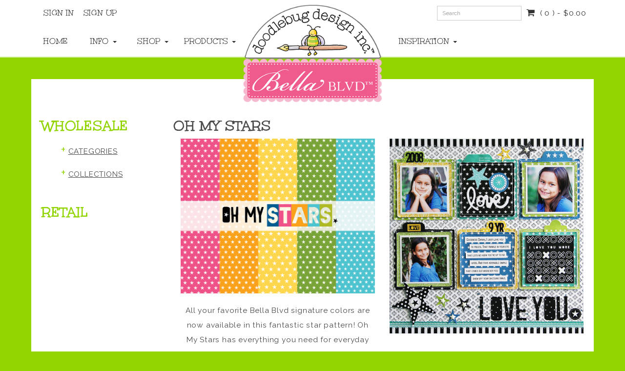

--- FILE ---
content_type: text/html; charset=utf-8
request_url: https://bellablvd.net/doodlebug/index.php?main_page=index&cPath=1_2_160
body_size: 7294
content:
<!DOCTYPE html>
<html dir="ltr" lang="en">
<head>
<title></title>
<meta name="viewport" content="width=1200, initial-scale=0.5, maximum-scale=10.0, user-scalable=yes">
<meta http-equiv="Content-Type" content="text/html; charset=utf-8" />
<meta name="keywords" content="" />
<meta name="description" content="" />
<link rel="icon" href="includes/templates/zenn/favicon.ico" type="image/x-icon" />
<base href="https://bellablvd.net/doodlebug/" />
<link rel="canonical" href="https://bellablvd.net/doodlebug/index.php?main_page=index&amp;cPath=1_2_160" />
<!-- HTML5 Shim and Respond.js IE8 support of HTML5 elements and media queries -->
<!--[if lt IE 9]>
<script src="//cdnjs.cloudflare.com/ajax/libs/html5shiv/3.7/html5shiv.min.js"></script>
<![endif]-->
<script async defer src="//assets.pinterest.com/js/pinit.js"></script>
<script type="text/javascript" src="//ajax.googleapis.com/ajax/libs/webfont/1/webfont.js"></script>
<script>
  WebFont.load({
    google: {
      families: ['Raleway:400,700', 'Unkempt:400,700']
    }
  });
</script>
<script>
  //>> bbvd category list functionality
  //>> jQuery is not yet loaded at this point, can't use $(document).ready()

  document.addEventListener("DOMContentLoaded", function(event) { 
    // Category expand/collapse functionality
    $('.category-list-item .category-toggle').click(function(){
      $(this).text( $(this).siblings('ul').first().toggle().is(":visible") ? "-" : "+" );
    }).click().parent().not(':has(ul)').addClass('no-toggle');
  });

</script>
<link rel="stylesheet" type="text/css" href="includes/templates/zenn/css/style-original-safety.css" />
<link rel="stylesheet" type="text/css" href="includes/templates/zenn/css/style.css" />
<link rel="stylesheet" type="text/css" href="includes/templates/zenn/css/styles_doodlebug_overides.css" />
<link rel="stylesheet" type="text/css" href="includes/templates/zenn/css/stylesheet_navigation.css" />
<script type="text/javascript" src="includes/templates/zenn/jscript/jscript_all.min.js"></script>
<script>
if (typeof zcJS == "undefined" || !zcJS) {
  window.zcJS = { name: 'zcJS', version: '0.1.0.0' };
}

zcJS.ajax = function (options) {
  options.url = options.url.replace("&amp;", unescape("&amp;"));
  var deferred = jQuery.Deferred(function (d) {
      var securityToken = '1f90f124bc9c589bcf78f6a533df1d92';
      var defaults = {
          cache: false,
          type: 'POST',
          traditional: true,
          dataType: 'json',
          timeout: 5000,
          data: jQuery.extend(true,{
            securityToken: securityToken
        }, options.data)
      },
      settings = jQuery.extend(true, {}, defaults, options);
      if (typeof(console.log) == 'function') {
          console.log( settings );
      }

      d.done(settings.success);
      d.fail(settings.error);
      d.done(settings.complete);
      var jqXHRSettings = jQuery.extend(true, {}, settings, {
          success: function (response, textStatus, jqXHR) {
            d.resolve(response, textStatus, jqXHR);
          },
          error: function (jqXHR, textStatus, errorThrown) {
              if (window.console) {
                if (typeof(console.log) == 'function') {
                  console.log(jqXHR);
                }
              }
              d.reject(jqXHR, textStatus, errorThrown);
          },
          complete: d.resolve
      });
      jQuery.ajax(jqXHRSettings);
   }).fail(function(jqXHR, textStatus, errorThrown) {
   var response = jqXHR.getResponseHeader('status');
   var responseHtml = jqXHR.responseText;
   var contentType = jqXHR.getResponseHeader("content-type");
   switch (response)
     {
       case '403 Forbidden':
         var jsonResponse = JSON.parse(jqXHR.responseText);
         var errorType = jsonResponse.errorType;
         switch (errorType)
         {
           case 'ADMIN_BLOCK_WARNING':
           break;
           case 'AUTH_ERROR':
           break;
           case 'SECURITY_TOKEN':
           break;

           default:
             alert('An Internal Error of type '+errorType+' was received while processing an ajax call. The action you requested could not be completed.');
         }
       break;
       default:
        if (jqXHR.status === 200) {
            if (contentType.toLowerCase().indexOf("text/html") >= 0) {
                document.open();
                document.write(responseHtml);
                document.close();
            }
         }
     }
   });

  var promise = deferred.promise();
  return promise;
};
zcJS.timer = function (options) {
  var defaults = {
    interval: 10000,
    startEvent: null,
    intervalEvent: null,
    stopEvent: null

},
  settings = jQuery.extend(true, {}, defaults, options);

  var enabled = new Boolean(false);
  var timerId = 0;
  var mySelf;
  this.Start = function()
  {
      this.enabled = new Boolean(true);

      mySelf = this;
      mySelf.settings = settings;
      if (mySelf.enabled)
      {
          mySelf.timerId = setInterval(
          function()
          {
              if (mySelf.settings.intervalEvent)
              {
                mySelf.settings.intervalEvent(mySelf);
              }
          }, mySelf.settings.interval);
          if (mySelf.settings.startEvent)
          {
            mySelf.settings.startEvent(mySelf);
          }
      }
  };
  this.Stop = function()
  {
    mySelf.enabled = new Boolean(false);
    clearInterval(mySelf.timerId);
    if (mySelf.settings.stopEvent)
    {
      mySelf.settings.stopEvent(mySelf);
    }
  };
};

</script>


<style>
  body {
          font-family: "Raleway";
          }
  #header {
          border-top-color: #92d400;
      }
    #footer {
          }
</style>
</head>



<body id="indexBody">

<div id="wrapper" class="container-fluid">
<div class="row">

<!-- ========== HEADER ========== -->

<div id="header" class="navbar navbar-default navbar-fixed-top" role="navigation">
	<div class="container">
    <div class="navbar-header">
        <div class="row">
        <!-- Mobile logo -->
        <div class="col-xs-4 hidden-md hidden-lg">  
          <div class="block">
            <a href="https://bellablvd.net/doodlebug/index.php?main_page=index"><img class="logo-mobile" src="images/Doodlebug-Bella-Blvd-logos.png" alt="Doodlebug Design LLC"></a>
          </div>
        </div>

        <button type="button" class="navbar-toggle col-xs-2" data-toggle="collapse" data-target="#menu">
          <span class="sr-only">Toggle navigation</span>
          <i class="fa fa-bars"></i>
        </button>
      </div>
    </div>
    <nav class="navbar-collapse collapse" id="menu">
      <div class="navbar-right col-xs-12 col-sm-12">
        <div class="row">
          <div class="col-sm-12 col-md-2">
                      </div>
          <div class="col-sm-12 col-md-10 navbar-right-container">
            <div class="mini-cart navbar-right visible-lg visible-md">
  <a class="summary" href="https://bellablvd.net/doodlebug/index.php?main_page=shopping_cart"><i class="fa fa-shopping-cart"></i><span class="count">( 0 ) - $0.00</span></a>
          <div class="submenu animated fadeIn"><div class="cart-none">Your cart is empty.</div></div>
      </div>                          <form name="quick_find_header" action="https://bellablvd.net/doodlebug/index.php?main_page=advanced_search_result" method="get" class="search-form navbar-form navbar-right">
  <input type="hidden" name="main_page" value="advanced_search_result" /><input type="hidden" name="search_in_description" value="1" />
  <div class="row">
    <div class="col-xs-12">
      <input class="keyword form-control input-sm" type="text" name="keyword" placeholder="Search">
    </div>
  </div>
  </form>
            <!--<ul class="top-nav nav navbar-nav navbar-right">-->
<!-- removed navbar-right class: -->
<ul class="top-nav nav navbar-nav">
    <li><a href="https://bellablvd.net/doodlebug/index.php?main_page=login">Sign In</a></li>
   <li><a href="https://bellablvd.net/doodlebug/index.php?main_page=account">Sign Up</a></li> 
  <!--<li><a href="index.php?main_page=page&id=44">Sign Up</a></li>-->
</ul>          </div>
        </div>
      </div>
		  <ul class="menu nav navbar-nav">
  <div class="row">

    <div class="col-md-4 col-xs-12">
      <div class="row">
        <li class="col-md-3 col-xs-12">
          <a href="https://bellablvd.net/doodlebug/index.php?main_page=index">Home</a>
        </li>
        <div class="col-md-3 col-xs-12 "><li class="dropdown">
	<a href="#" class="dropdown-toggle" data-toggle="dropdown" aria-expanded="false">Info <span class="caret"></span></a>
	<ul class="dropdown-menu">
			<li><a href="https://bellablvd.net/doodlebug/index.php?main_page=page&amp;id=42&amp;chapter=7">Wholesale Information</a></li>
			<li><a href="https://bellablvd.net/doodlebug/index.php?main_page=page&amp;id=40&amp;chapter=7">Contact Us</a></li>
		</ul>
</li>
</div><div class="col-md-3 col-xs-12 "><li class="dropdown">
	<a href="#" class="dropdown-toggle" data-toggle="dropdown" aria-expanded="false">Shop <span class="caret"></span></a>
	<ul class="dropdown-menu">
			<li><a href="https://bellablvd.net/doodlebug/index.php?main_page=wholesale_store">Wholesale</a></li>
			<li><a href="https://bellablvd.net/doodlebug/index.php?main_page=index&amp;cPath=97">Retail</a></li>
			<li><a href="https://www.bellablvd.net/shop/index.php?main_page=index&cPath=146" target="_blank">Digital</a></li>
		</ul>
</li>
</div><div class="col-md-3 col-xs-12 "><li class="dropdown">
	<a href="#" class="dropdown-toggle" data-toggle="dropdown" aria-expanded="false">Products <span class="caret"></span></a>
	<ul class="dropdown-menu">
			<li><a href="https://bellablvd.net/doodlebug/index.php?main_page=index&amp;cPath=1_2">Bella Blvd</a></li>
		</ul>
</li>
</div>      </div>
    </div>
    
    <!-- Desktop logo -->
    <div class="col-md-4 hidden-xs hidden-sm text-center logo-desktop">  
      <a href="https://bellablvd.net/doodlebug/index.php?main_page=index"><img class="logo" src="images/Doodlebug-Bella-Blvd-logos.png" alt="Doodlebug Design LLC"></a>
    </div>

    <div class="col-md-4 col-xs-12">
      <div class="row">
        <div class="col-md-5 col-xs-12 "><li class="dropdown">
	<a href="#" class="dropdown-toggle" data-toggle="dropdown" aria-expanded="false">Inspiration <span class="caret"></span></a>
	<ul class="dropdown-menu">
			<li><a href="https://bellablvd.net/doodlebug/index.php?main_page=page&amp;id=22&amp;chapter=4">Instagram</a></li>
			<li><a href="https://www.pinterest.com/bellablvdllc/">Pinterest</a></li>
		</ul>
</li>
</div>      </div>  
    </div>

            <li class="col-xs-12 hidden-lg hidden-md"><a href="https://bellablvd.net/doodlebug/index.php?main_page=shopping_cart">Shopping Cart</a></li>
  </div>
</ul>
    </nav>
  </div>
</div>
<div class="container">
  <div class="row center-content">
    <div class="col-xs-12 center-content-text">
      <!--bof also purchased products module-->

<!--eof also purchased products module-->

<div class="" id="indexProductList">
	<div class="row">
      <!--<div class="col-md-3 col-sm-3 col-xs-3">-->
		<div class="col-md-3 col-sm-4 col-xs-12">
			<div class="row"> <div class="col-md-12 col-xs-12 ">  <h2 class="category-list-name">Wholesale</h2>
  <ul class="category-list-item"><li class="">
        <span class="category-toggle">+</span> 
        <a class="category-top" href="https://bellablvd.net/doodlebug/index.php?main_page=index&amp;cPath=1_96" title="Categories">
          <span class="">Categories</span>
        </a>
        <ul class="category-list-item"><li class="">
        <span class="category-toggle">+</span> 
        <a class="category-top" href="https://bellablvd.net/doodlebug/index.php?main_page=index&amp;cPath=1_96_266" title="Acrylic Shapes">
          <span class="">Acrylic Shapes</span>
        </a>
        
      </li><li class="">
        <span class="category-toggle">+</span> 
        <a class="category-top" href="https://bellablvd.net/doodlebug/index.php?main_page=index&amp;cPath=1_96_213" title="Acrylic Words">
          <span class="">Acrylic Words</span>
        </a>
        
      </li><li class="">
        <span class="category-toggle">+</span> 
        <a class="category-top" href="https://bellablvd.net/doodlebug/index.php?main_page=index&amp;cPath=1_96_218" title="Album Kit">
          <span class="">Album Kit</span>
        </a>
        
      </li><li class="">
        <span class="category-toggle">+</span> 
        <a class="category-top" href="https://bellablvd.net/doodlebug/index.php?main_page=index&amp;cPath=1_96_267" title="Alphabet Stickers">
          <span class="">Alphabet Stickers</span>
        </a>
        
      </li><li class="">
        <span class="category-toggle">+</span> 
        <a class="category-top" href="https://bellablvd.net/doodlebug/index.php?main_page=index&amp;cPath=1_96_268" title="Bella Besties">
          <span class="">Bella Besties</span>
        </a>
        <ul class="category-list-item"><li class="">
        <span class="category-toggle">+</span> 
        <a class="category-top" href="https://bellablvd.net/doodlebug/index.php?main_page=index&amp;cPath=1_96_268_273" title="Acrylic Shapes">
          <span class="">Acrylic Shapes</span>
        </a>
        
      </li><li class="">
        <span class="category-toggle">+</span> 
        <a class="category-top" href="https://bellablvd.net/doodlebug/index.php?main_page=index&amp;cPath=1_96_268_272" title="Acrylic Words">
          <span class="">Acrylic Words</span>
        </a>
        
      </li><li class="">
        <span class="category-toggle">+</span> 
        <a class="category-top" href="https://bellablvd.net/doodlebug/index.php?main_page=index&amp;cPath=1_96_268_290" title="Bella Besties">
          <span class="">Bella Besties</span>
        </a>
        
      </li><li class="">
        <span class="category-toggle">+</span> 
        <a class="category-top" href="https://bellablvd.net/doodlebug/index.php?main_page=index&amp;cPath=1_96_268_276" title="Bella Bows">
          <span class="">Bella Bows</span>
        </a>
        
      </li><li class="">
        <span class="category-toggle">+</span> 
        <a class="category-top" href="https://bellablvd.net/doodlebug/index.php?main_page=index&amp;cPath=1_96_268_289" title="Bella Pop">
          <span class="">Bella Pop</span>
        </a>
        
      </li><li class="">
        <span class="category-toggle">+</span> 
        <a class="category-top" href="https://bellablvd.net/doodlebug/index.php?main_page=index&amp;cPath=1_96_268_277" title="Cute Clips">
          <span class="">Cute Clips</span>
        </a>
        
      </li><li class="">
        <span class="category-toggle">+</span> 
        <a class="category-top" href="https://bellablvd.net/doodlebug/index.php?main_page=index&amp;cPath=1_96_268_275" title="Enamels">
          <span class="">Enamels</span>
        </a>
        
      </li><li class="">
        <span class="category-toggle">+</span> 
        <a class="category-top" href="https://bellablvd.net/doodlebug/index.php?main_page=index&amp;cPath=1_96_268_271" title="Felt Pennants">
          <span class="">Felt Pennants</span>
        </a>
        
      </li><li class="">
        <span class="category-toggle">+</span> 
        <a class="category-top" href="https://bellablvd.net/doodlebug/index.php?main_page=index&amp;cPath=1_96_268_278" title="Gift Tags">
          <span class="">Gift Tags</span>
        </a>
        
      </li><li class="">
        <span class="category-toggle">+</span> 
        <a class="category-top" href="https://bellablvd.net/doodlebug/index.php?main_page=index&amp;cPath=1_96_268_270" title="Heart Hugs">
          <span class="">Heart Hugs</span>
        </a>
        
      </li><li class="">
        <span class="category-toggle">+</span> 
        <a class="category-top" href="https://bellablvd.net/doodlebug/index.php?main_page=index&amp;cPath=1_96_268_280" title="Invisibles">
          <span class="">Invisibles</span>
        </a>
        
      </li><li class="">
        <span class="category-toggle">+</span> 
        <a class="category-top" href="https://bellablvd.net/doodlebug/index.php?main_page=index&amp;cPath=1_96_268_281" title="Mini Heart Hugs">
          <span class="">Mini Heart Hugs</span>
        </a>
        
      </li><li class="">
        <span class="category-toggle">+</span> 
        <a class="category-top" href="https://bellablvd.net/doodlebug/index.php?main_page=index&amp;cPath=1_96_268_274" title="Oh My Stars">
          <span class="">Oh My Stars</span>
        </a>
        
      </li><li class="">
        <span class="category-toggle">+</span> 
        <a class="category-top" href="https://bellablvd.net/doodlebug/index.php?main_page=index&amp;cPath=1_96_268_291" title="Paper Pack">
          <span class="">Paper Pack</span>
        </a>
        
      </li><li class="">
        <span class="category-toggle">+</span> 
        <a class="category-top" href="https://bellablvd.net/doodlebug/index.php?main_page=index&amp;cPath=1_96_268_269" title="Plaids and Dotty">
          <span class="">Plaids and Dotty</span>
        </a>
        
      </li></ul>
      </li><li class="">
        <span class="category-toggle">+</span> 
        <a class="category-top" href="https://bellablvd.net/doodlebug/index.php?main_page=index&amp;cPath=1_96_41" title="Bella Bows">
          <span class="">Bella Bows</span>
        </a>
        
      </li><li class="">
        <span class="category-toggle">+</span> 
        <a class="category-top" href="https://bellablvd.net/doodlebug/index.php?main_page=index&amp;cPath=1_96_296" title="Bella Pops">
          <span class="">Bella Pops</span>
        </a>
        
      </li><li class="">
        <span class="category-toggle">+</span> 
        <a class="category-top" href="https://bellablvd.net/doodlebug/index.php?main_page=index&amp;cPath=1_96_35" title="Chipboard">
          <span class="">Chipboard</span>
        </a>
        
      </li><li class="">
        <span class="category-toggle">+</span> 
        <a class="category-top" href="https://bellablvd.net/doodlebug/index.php?main_page=index&amp;cPath=1_96_39" title="Clear Cuts">
          <span class="">Clear Cuts</span>
        </a>
        
      </li><li class="">
        <span class="category-toggle">+</span> 
        <a class="category-top" href="https://bellablvd.net/doodlebug/index.php?main_page=index&amp;cPath=1_96_38" title="Collection Kits">
          <span class="">Collection Kits</span>
        </a>
        
      </li><li class="">
        <span class="category-toggle">+</span> 
        <a class="category-top" href="https://bellablvd.net/doodlebug/index.php?main_page=index&amp;cPath=1_96_302" title="Cut Outs">
          <span class="">Cut Outs</span>
        </a>
        
      </li><li class="">
        <span class="category-toggle">+</span> 
        <a class="category-top" href="https://bellablvd.net/doodlebug/index.php?main_page=index&amp;cPath=1_96_256" title="Cute Clips">
          <span class="">Cute Clips</span>
        </a>
        
      </li><li class="">
        <span class="category-toggle">+</span> 
        <a class="category-top" href="https://bellablvd.net/doodlebug/index.php?main_page=index&amp;cPath=1_96_220" title="Designer Clips">
          <span class="">Designer Clips</span>
        </a>
        
      </li><li class="">
        <span class="category-toggle">+</span> 
        <a class="category-top" href="https://bellablvd.net/doodlebug/index.php?main_page=index&amp;cPath=1_96_37" title="Die Cuts">
          <span class="">Die Cuts</span>
        </a>
        
      </li><li class="">
        <span class="category-toggle">+</span> 
        <a class="category-top" href="https://bellablvd.net/doodlebug/index.php?main_page=index&amp;cPath=1_96_282" title="Epoxy">
          <span class="">Epoxy</span>
        </a>
        
      </li><li class="">
        <span class="category-toggle">+</span> 
        <a class="category-top" href="https://bellablvd.net/doodlebug/index.php?main_page=index&amp;cPath=1_96_283" title="Gift Tags">
          <span class="">Gift Tags</span>
        </a>
        
      </li><li class="">
        <span class="category-toggle">+</span> 
        <a class="category-top" href="https://bellablvd.net/doodlebug/index.php?main_page=index&amp;cPath=1_96_258" title="Heart Hugs">
          <span class="">Heart Hugs</span>
        </a>
        
      </li><li class="">
        <span class="category-toggle">+</span> 
        <a class="category-top" href="https://bellablvd.net/doodlebug/index.php?main_page=index&amp;cPath=1_96_40" title="Invisibles">
          <span class="">Invisibles</span>
        </a>
        
      </li><li class="">
        <span class="category-toggle">+</span> 
        <a class="category-top" href="https://bellablvd.net/doodlebug/index.php?main_page=index&amp;cPath=1_96_259" title="Mini Heart Hugs">
          <span class="">Mini Heart Hugs</span>
        </a>
        
      </li><li class="">
        <span class="category-toggle">+</span> 
        <a class="category-top" href="https://bellablvd.net/doodlebug/index.php?main_page=index&amp;cPath=1_96_223" title="Paper - Gold Foil">
          <span class="">Paper - Gold Foil</span>
        </a>
        
      </li><li class="">
        <span class="category-toggle">+</span> 
        <a class="category-top" href="https://bellablvd.net/doodlebug/index.php?main_page=index&amp;cPath=1_96_297" title="Paper Pack">
          <span class="">Paper Pack</span>
        </a>
        
      </li><li class="">
        <span class="category-toggle">+</span> 
        <a class="category-top" href="https://bellablvd.net/doodlebug/index.php?main_page=index&amp;cPath=1_96_305" title="Paper Packs">
          <span class="">Paper Packs</span>
        </a>
        
      </li><li class="">
        <span class="category-toggle">+</span> 
        <a class="category-top" href="https://bellablvd.net/doodlebug/index.php?main_page=index&amp;cPath=1_96_166" title="Paper Pads">
          <span class="">Paper Pads</span>
        </a>
        
      </li><li class="">
        <span class="category-toggle">+</span> 
        <a class="category-top" href="https://bellablvd.net/doodlebug/index.php?main_page=index&amp;cPath=1_96_31" title="Papers">
          <span class="">Papers</span>
        </a>
        
      </li><li class="">
        <span class="category-toggle">+</span> 
        <a class="category-top" href="https://bellablvd.net/doodlebug/index.php?main_page=index&amp;cPath=1_96_214" title="Pennants">
          <span class="">Pennants</span>
        </a>
        
      </li><li class="">
        <span class="category-toggle">+</span> 
        <a class="category-top" href="https://bellablvd.net/doodlebug/index.php?main_page=index&amp;cPath=1_96_300" title="Pins">
          <span class="">Pins</span>
        </a>
        
      </li><li class="">
        <span class="category-toggle">+</span> 
        <a class="category-top" href="https://bellablvd.net/doodlebug/index.php?main_page=index&amp;cPath=1_96_261" title="Puffy Stickers">
          <span class="">Puffy Stickers</span>
        </a>
        
      </li><li class="">
        <span class="category-toggle">+</span> 
        <a class="category-top" href="https://bellablvd.net/doodlebug/index.php?main_page=index&amp;cPath=1_96_243" title="Sticker Booklets">
          <span class="">Sticker Booklets</span>
        </a>
        
      </li><li class="">
        <span class="category-toggle">+</span> 
        <a class="category-top" href="https://bellablvd.net/doodlebug/index.php?main_page=index&amp;cPath=1_96_32" title="Stickers">
          <span class="">Stickers</span>
        </a>
        
      </li><li class="">
        <span class="category-toggle">+</span> 
        <a class="category-top" href="https://bellablvd.net/doodlebug/index.php?main_page=index&amp;cPath=1_96_104" title="Washi">
          <span class="">Washi</span>
        </a>
        
      </li></ul>
      </li><li class="">
        <span class="category-toggle">+</span> 
        <a class="category-top" href="https://bellablvd.net/doodlebug/index.php?main_page=index&amp;cPath=1_2" title="Collections">
          <span class="">Collections</span>
        </a>
        <ul class="category-list-item"><li class="">
        <span class="category-toggle">+</span> 
        <a class="category-top" href="https://bellablvd.net/doodlebug/index.php?main_page=index&amp;cPath=1_2_303" title="Cooper">
          <span class="">Cooper</span>
        </a>
        
      </li><li class="">
        <span class="category-toggle">+</span> 
        <a class="category-top" href="https://bellablvd.net/doodlebug/index.php?main_page=index&amp;cPath=1_2_304" title="Chloe">
          <span class="">Chloe</span>
        </a>
        
      </li><li class="">
        <span class="category-toggle">+</span> 
        <a class="category-top" href="https://bellablvd.net/doodlebug/index.php?main_page=index&amp;cPath=1_2_306" title="Bella Besties">
          <span class="">Bella Besties</span>
        </a>
        
      </li><li class="">
        <span class="category-toggle">+</span> 
        <a class="category-top" href="https://bellablvd.net/doodlebug/index.php?main_page=index&amp;cPath=1_2_299" title="Santa Squad">
          <span class="">Santa Squad</span>
        </a>
        
      </li><li class="">
        <span class="category-toggle">+</span> 
        <a class="category-top" href="https://bellablvd.net/doodlebug/index.php?main_page=index&amp;cPath=1_2_298" title="Collector's Pin">
          <span class="">Collector's Pin</span>
        </a>
        
      </li><li class="">
        <span class="category-toggle">+</span> 
        <a class="category-top" href="https://bellablvd.net/doodlebug/index.php?main_page=index&amp;cPath=1_2_292" title="Squeeze the Day">
          <span class="">Squeeze the Day</span>
        </a>
        
      </li><li class="">
        <span class="category-toggle">+</span> 
        <a class="category-top" href="https://bellablvd.net/doodlebug/index.php?main_page=index&amp;cPath=1_2_293" title="Freehand Graph & Dot">
          <span class="">Freehand Graph & Dot</span>
        </a>
        
      </li><li class="">
        <span class="category-toggle">+</span> 
        <a class="category-top" href="https://bellablvd.net/doodlebug/index.php?main_page=index&amp;cPath=1_2_286" title="Let's Go On An Adventure">
          <span class="">Let's Go On An Adventure</span>
        </a>
        
      </li><li class="">
        <span class="category-toggle">+</span> 
        <a class="category-top" href="https://bellablvd.net/doodlebug/index.php?main_page=index&amp;cPath=1_2_285" title="Splash Zone">
          <span class="">Splash Zone</span>
        </a>
        
      </li><li class="">
        <span class="category-toggle">+</span> 
        <a class="category-top" href="https://bellablvd.net/doodlebug/index.php?main_page=index&amp;cPath=1_2_284" title="Home Sweet Home">
          <span class="">Home Sweet Home</span>
        </a>
        
      </li><li class="">
        <span class="category-toggle">+</span> 
        <a class="category-top" href="https://bellablvd.net/doodlebug/index.php?main_page=index&amp;cPath=1_2_288" title="Florence">
          <span class="">Florence</span>
        </a>
        
      </li><li class="">
        <span class="category-toggle">+</span> 
        <a class="category-top" href="https://bellablvd.net/doodlebug/index.php?main_page=index&amp;cPath=1_2_287" title="Fireworks & Freedom">
          <span class="">Fireworks & Freedom</span>
        </a>
        
      </li><li class="">
        <span class="category-toggle">+</span> 
        <a class="category-top" href="https://bellablvd.net/doodlebug/index.php?main_page=index&amp;cPath=1_2_184" title="Acrylic Words">
          <span class="">Acrylic Words</span>
        </a>
        
      </li><li class="">
        <span class="category-toggle">+</span> 
        <a class="category-top" href="https://bellablvd.net/doodlebug/index.php?main_page=index&amp;cPath=1_2_157" title="Addison">
          <span class="">Addison</span>
        </a>
        
      </li><li class="">
        <span class="category-toggle">+</span> 
        <a class="category-top" href="https://bellablvd.net/doodlebug/index.php?main_page=index&amp;cPath=1_2_158" title="Alex">
          <span class="">Alex</span>
        </a>
        
      </li><li class="">
        <span class="category-toggle">+</span> 
        <a class="category-top" href="https://bellablvd.net/doodlebug/index.php?main_page=index&amp;cPath=1_2_185" title="Barnyard">
          <span class="">Barnyard</span>
        </a>
        
      </li><li class="">
        <span class="category-toggle">+</span> 
        <a class="category-top" href="https://bellablvd.net/doodlebug/index.php?main_page=index&amp;cPath=1_2_204" title="Baseball">
          <span class="">Baseball</span>
        </a>
        
      </li><li class="">
        <span class="category-toggle">+</span> 
        <a class="category-top" href="https://bellablvd.net/doodlebug/index.php?main_page=index&amp;cPath=1_2_236" title="Basics">
          <span class="">Basics</span>
        </a>
        
      </li><li class="">
        <span class="category-toggle">+</span> 
        <a class="category-top" href="https://bellablvd.net/doodlebug/index.php?main_page=index&amp;cPath=1_2_203" title="Basketball">
          <span class="">Basketball</span>
        </a>
        
      </li><li class="">
        <span class="category-toggle">+</span> 
        <a class="category-top" href="https://bellablvd.net/doodlebug/index.php?main_page=index&amp;cPath=1_2_237" title="Bug Explorer">
          <span class="">Bug Explorer</span>
        </a>
        
      </li><li class="">
        <span class="category-toggle">+</span> 
        <a class="category-top" href="https://bellablvd.net/doodlebug/index.php?main_page=index&amp;cPath=1_2_132" title="Chipboard Basics">
          <span class="">Chipboard Basics</span>
        </a>
        
      </li><li class="">
        <span class="category-toggle">+</span> 
        <a class="category-top" href="https://bellablvd.net/doodlebug/index.php?main_page=index&amp;cPath=1_2_135" title="Cute Baby Boy">
          <span class="">Cute Baby Boy</span>
        </a>
        
      </li><li class="">
        <span class="category-toggle">+</span> 
        <a class="category-top" href="https://bellablvd.net/doodlebug/index.php?main_page=index&amp;cPath=1_2_139" title="Cute Clips">
          <span class="">Cute Clips</span>
        </a>
        
      </li><li class="">
        <span class="category-toggle">+</span> 
        <a class="category-top" href="https://bellablvd.net/doodlebug/index.php?main_page=index&amp;cPath=1_2_238" title="Dad Style">
          <span class="">Dad Style</span>
        </a>
        
      </li><li class="">
        <span class="category-toggle">+</span> 
        <a class="category-top" href="https://bellablvd.net/doodlebug/index.php?main_page=index&amp;cPath=1_2_241" title="Felt Pennants">
          <span class="">Felt Pennants</span>
        </a>
        
      </li><li class="">
        <span class="category-toggle">+</span> 
        <a class="category-top" href="https://bellablvd.net/doodlebug/index.php?main_page=index&amp;cPath=1_2_205" title="Football">
          <span class="">Football</span>
        </a>
        
      </li><li class="">
        <span class="category-toggle">+</span> 
        <a class="category-top" href="https://bellablvd.net/doodlebug/index.php?main_page=index&amp;cPath=1_2_107" title="Fresh Market">
          <span class="">Fresh Market</span>
        </a>
        
      </li><li class="">
        <span class="category-toggle">+</span> 
        <a class="category-top" href="https://bellablvd.net/doodlebug/index.php?main_page=index&amp;cPath=1_2_253" title="Heart Hugs">
          <span class="">Heart Hugs</span>
        </a>
        
      </li><li class="">
        <span class="category-toggle">+</span> 
        <a class="category-top" href="https://bellablvd.net/doodlebug/index.php?main_page=index&amp;cPath=1_2_162" title="Holly Jolly Christmas">
          <span class="">Holly Jolly Christmas</span>
        </a>
        
      </li><li class="">
        <span class="category-toggle">+</span> 
        <a class="category-top" href="https://bellablvd.net/doodlebug/index.php?main_page=index&amp;cPath=1_2_239" title="Island Escape">
          <span class="">Island Escape</span>
        </a>
        
      </li><li class="">
        <span class="category-toggle">+</span> 
        <a class="category-top" href="https://bellablvd.net/doodlebug/index.php?main_page=index&amp;cPath=1_2_109" title="Make It Merry">
          <span class="">Make It Merry</span>
        </a>
        
      </li><li class="">
        <span class="category-toggle">+</span> 
        <a class="category-top" href="https://bellablvd.net/doodlebug/index.php?main_page=index&amp;cPath=1_2_186" title="Make Your Mark">
          <span class="">Make Your Mark</span>
        </a>
        
      </li><li class="">
        <span class="category-toggle">+</span> 
        <a class="category-top" href="https://bellablvd.net/doodlebug/index.php?main_page=index&amp;cPath=1_2_250" title="Merry Christmas">
          <span class="">Merry Christmas</span>
        </a>
        
      </li><li class="">
        <span class="category-toggle">+</span> 
        <a class="category-top" href="https://bellablvd.net/doodlebug/index.php?main_page=index&amp;cPath=1_2_207" title="Mind Your Manners">
          <span class="">Mind Your Manners</span>
        </a>
        
      </li><li class="">
        <span class="category-toggle">+</span> 
        <a class="category-top" href="https://bellablvd.net/doodlebug/index.php?main_page=index&amp;cPath=1_2_240" title="Mom Life">
          <span class="">Mom Life</span>
        </a>
        
      </li><li class="">
        <span class="category-toggle">+</span> 
        <a class="category-top" href="https://bellablvd.net/doodlebug/index.php?main_page=index&amp;cPath=1_2_160" title="Oh My Stars">
          <span class="">Oh My Stars</span>
        </a>
        
      </li><li class="">
        <span class="category-toggle">+</span> 
        <a class="category-top" href="https://bellablvd.net/doodlebug/index.php?main_page=index&amp;cPath=1_2_254" title="Plaids and Dotty">
          <span class="">Plaids and Dotty</span>
        </a>
        
      </li><li class="">
        <span class="category-toggle">+</span> 
        <a class="category-top" href="https://bellablvd.net/doodlebug/index.php?main_page=index&amp;cPath=1_2_242" title="Pop Quiz">
          <span class="">Pop Quiz</span>
        </a>
        
      </li><li class="">
        <span class="category-toggle">+</span> 
        <a class="category-top" href="https://bellablvd.net/doodlebug/index.php?main_page=index&amp;cPath=1_2_188" title="Popsicles & Pandas">
          <span class="">Popsicles & Pandas</span>
        </a>
        
      </li><li class="">
        <span class="category-toggle">+</span> 
        <a class="category-top" href="https://bellablvd.net/doodlebug/index.php?main_page=index&amp;cPath=1_2_187" title="Puffy Stickers">
          <span class="">Puffy Stickers</span>
        </a>
        
      </li><li class="">
        <span class="category-toggle">+</span> 
        <a class="category-top" href="https://bellablvd.net/doodlebug/index.php?main_page=index&amp;cPath=1_2_208" title="Santa Stops Here">
          <span class="">Santa Stops Here</span>
        </a>
        
      </li><li class="">
        <span class="category-toggle">+</span> 
        <a class="category-top" href="https://bellablvd.net/doodlebug/index.php?main_page=index&amp;cPath=1_2_189" title="Secrets of the Sea">
          <span class="">Secrets of the Sea</span>
        </a>
        
      </li><li class="">
        <span class="category-toggle">+</span> 
        <a class="category-top" href="https://bellablvd.net/doodlebug/index.php?main_page=index&amp;cPath=1_2_206" title="Soccer">
          <span class="">Soccer</span>
        </a>
        
      </li><li class="">
        <span class="category-toggle">+</span> 
        <a class="category-top" href="https://bellablvd.net/doodlebug/index.php?main_page=index&amp;cPath=1_2_161" title="Spooktacular">
          <span class="">Spooktacular</span>
        </a>
        
      </li><li class="">
        <span class="category-toggle">+</span> 
        <a class="category-top" href="https://bellablvd.net/doodlebug/index.php?main_page=index&amp;cPath=1_2_249" title="Sweet & Spooky">
          <span class="">Sweet & Spooky</span>
        </a>
        
      </li><li class="">
        <span class="category-toggle">+</span> 
        <a class="category-top" href="https://bellablvd.net/doodlebug/index.php?main_page=index&amp;cPath=1_2_134" title="Sweet Baby Girl">
          <span class="">Sweet Baby Girl</span>
        </a>
        
      </li><li class="">
        <span class="category-toggle">+</span> 
        <a class="category-top" href="https://bellablvd.net/doodlebug/index.php?main_page=index&amp;cPath=1_2_133" title="Sweet Sweet Spring">
          <span class="">Sweet Sweet Spring</span>
        </a>
        
      </li><li class="">
        <span class="category-toggle">+</span> 
        <a class="category-top" href="https://bellablvd.net/doodlebug/index.php?main_page=index&amp;cPath=1_2_137" title="The Zoo Crew">
          <span class="">The Zoo Crew</span>
        </a>
        
      </li><li class="">
        <span class="category-toggle">+</span> 
        <a class="category-top" href="https://bellablvd.net/doodlebug/index.php?main_page=index&amp;cPath=1_2_252" title="Wish Big (Boy)">
          <span class="">Wish Big (Boy)</span>
        </a>
        
      </li><li class="">
        <span class="category-toggle">+</span> 
        <a class="category-top" href="https://bellablvd.net/doodlebug/index.php?main_page=index&amp;cPath=1_2_251" title="Wish Big (Girl)">
          <span class="">Wish Big (Girl)</span>
        </a>
        
      </li><li class="">
        <span class="category-toggle">+</span> 
        <a class="category-top" href="https://bellablvd.net/doodlebug/index.php?main_page=index&amp;cPath=1_2_18" title="Simply Spring">
          <span class="">Simply Spring</span>
        </a>
        
      </li><li class="">
        <span class="category-toggle">+</span> 
        <a class="category-top" href="https://bellablvd.net/doodlebug/index.php?main_page=index&amp;cPath=1_2_22" title="Clear Cuts">
          <span class="">Clear Cuts</span>
        </a>
        
      </li><li class="">
        <span class="category-toggle">+</span> 
        <a class="category-top" href="https://bellablvd.net/doodlebug/index.php?main_page=index&amp;cPath=1_2_23" title="Invisibles">
          <span class="">Invisibles</span>
        </a>
        
      </li><li class="">
        <span class="category-toggle">+</span> 
        <a class="category-top" href="https://bellablvd.net/doodlebug/index.php?main_page=index&amp;cPath=1_2_24" title="Bella Bows">
          <span class="">Bella Bows</span>
        </a>
        
      </li><li class="">
        <span class="category-toggle">+</span> 
        <a class="category-top" href="https://bellablvd.net/doodlebug/index.php?main_page=index&amp;cPath=1_2_25" title="Enamels">
          <span class="">Enamels</span>
        </a>
        
      </li></ul>
      </li></ul>
</div></div><div class="row"> <div class="col-md-12 col-xs-12 ">  <h2 class="category-list-name">Retail</h2>
  
</div></div>		</div>
      <!--<div class="col-md-9 col-sm-9 col-xs-9">-->
		<div class="col-md-9 col-sm-8 col-xs-12">
			<div class="row category-header">
                   <h2>Oh My Stars</h2>
									<div class="cover     col-md-6 col-sm-12 col-xs-12 text-center">
               
						<img src="images/bellablvd/catalog/collections/OH_MY_STARS.jpg" alt="" width="417" height="333" />						<p>
						All your favorite Bella Blvd signature colors are now available in this fantastic star pattern! Oh My Stars has everything you need for everyday fun, sporting events, family activities and more. Enjoy the versatility in multi-colored and black and white patterns and designer embellishments! This collection will mix and match with everything in the Bella Blvd catalog and includes 12 double-sided patterned papers, three embellishment papers, coordinating cardstock stickers, washi stickers, Paper Pieces,™ 6x8” paper pad, Tabbies,™ Designer Clips™ and Gift Tags.						</p>
					</div>
					<div class="cover-alt block col-md-6 col-sm-12 col-xs-12 text-center">
						<img src="images/bellablvd/catalog/collections/OH_MY_STARSb.jpg" alt="" width="1024" height="1028" />					</div>
								<div class="clearfix"></div>
				</div>
		
<div class="row">
	<div class="col-md-12 col-sm-12">


<div class="block" id="productListing">

<div class="block clearfix productslisting-info">
<div id="productsListingTopNumber" class="pull-left">
	Displaying <strong>1</strong> to <strong>10</strong> (of <strong>12</strong> Products)</div>
<div id="productsListingListingTopLinks" class="pull-right">
	<span class="pages"> &nbsp;<strong class="current" aria-current="true" aria-label="Current Page, Page 1">1</strong>&nbsp;&nbsp;<a href="https://bellablvd.net/doodlebug/index.php?main_page=index&amp;cPath=1_2_160&amp;sort=20a&amp;page=2" title="Page 2" aria-label="Go to Page 2">2</a>&nbsp;&nbsp;<a href="https://bellablvd.net/doodlebug/index.php?main_page=index&amp;cPath=1_2_160&amp;sort=20a&amp;page=2" title="Next Page" aria-label="Go to Next Page">[Next&nbsp;&raquo;]</a>&nbsp;</span>
</div>
</div>
				<div class="product-list row">
			<div class="product col-lg-3 col-md-3 col-sm-4 col-xs-6 wow fadeInDown">
  <div class="product-image" style="max-height: 80px; max-width: 100px;">
    <a href="https://bellablvd.net/doodlebug/index.php?main_page=product_info&amp;products_id=1874&amp;cat=160">
                    <img class="lazy product-image-main" data-src="images/bellablvd/catalog/products/1358.jpg" data-src-retina="images/bellablvd/catalog/products/1358.jpg" alt="Gift Tags" width="100" height="80"/>
        <img class="lazy product-image-alt"  data-src="images/bellablvd/catalog/products/1358b.jpg" data-src-retina="images/bellablvd/catalog/products/1358b.jpg" alt="Gift Tags" width="100" height="80"/>
          </a>
          <a class="quickview btn-buynow btn btn-default animated fadeIn" href="https://bellablvd.net/doodlebug/index.php?main_page=product_info&amp;products_id=1874&amp;cat=160">
            Show Details      </a>
      </div>
  <a class="product-name" href="https://bellablvd.net/doodlebug/index.php?main_page=product_info&amp;products_id=1874&amp;cat=160">Gift Tags</a>

  </div>			<div class="product col-lg-3 col-md-3 col-sm-4 col-xs-6 wow fadeInDown">
  <div class="product-image" style="max-height: 80px; max-width: 100px;">
    <a href="https://bellablvd.net/doodlebug/index.php?main_page=product_info&amp;products_id=1851&amp;cat=160">
                    <img class="lazy product-image-main" data-src="images/bellablvd/catalog/products/1335.jpg" data-src-retina="images/bellablvd/catalog/products/1335.jpg" alt="1335 3x4's Paper" width="100" height="80"/>
        <img class="lazy product-image-alt"  data-src="images/bellablvd/catalog/products/1335b.jpg" data-src-retina="images/bellablvd/catalog/products/1335b.jpg" alt="1335 3x4's Paper" width="100" height="80"/>
          </a>
          <a class="quickview btn-buynow btn btn-default animated fadeIn" href="https://bellablvd.net/doodlebug/index.php?main_page=product_info&amp;products_id=1851&amp;cat=160">
            Show Details      </a>
      </div>
  <a class="product-name" href="https://bellablvd.net/doodlebug/index.php?main_page=product_info&amp;products_id=1851&amp;cat=160">1335 3x4's Paper</a>

  </div>			<div class="product col-lg-3 col-md-3 col-sm-4 col-xs-6 wow fadeInDown">
  <div class="product-image" style="max-height: 80px; max-width: 100px;">
    <a href="https://bellablvd.net/doodlebug/index.php?main_page=product_info&amp;products_id=1855&amp;cat=160">
                    <img class="lazy product-image-main" data-src="images/bellablvd/catalog/products/1339.jpg" data-src-retina="images/bellablvd/catalog/products/1339.jpg" alt="1339 Cotton Candy Stars Paper" width="100" height="80"/>
        <img class="lazy product-image-alt"  data-src="images/bellablvd/catalog/products/1339b.jpg" data-src-retina="images/bellablvd/catalog/products/1339b.jpg" alt="1339 Cotton Candy Stars Paper" width="100" height="80"/>
          </a>
          <a class="quickview btn-buynow btn btn-default animated fadeIn" href="https://bellablvd.net/doodlebug/index.php?main_page=product_info&amp;products_id=1855&amp;cat=160">
            Show Details      </a>
      </div>
  <a class="product-name" href="https://bellablvd.net/doodlebug/index.php?main_page=product_info&amp;products_id=1855&amp;cat=160">1339 Cotton Candy Stars Paper</a>

  </div>			<div class="product col-lg-3 col-md-3 col-sm-4 col-xs-6 wow fadeInDown">
  <div class="product-image" style="max-height: 80px; max-width: 100px;">
    <a href="https://bellablvd.net/doodlebug/index.php?main_page=product_info&amp;products_id=1861&amp;cat=160">
                    <img class="lazy product-image-main" data-src="images/bellablvd/catalog/products/1345.jpg" data-src-retina="images/bellablvd/catalog/products/1345.jpg" alt="1345 Gulf Stars Paper" width="100" height="80"/>
        <img class="lazy product-image-alt"  data-src="images/bellablvd/catalog/products/1345b.jpg" data-src-retina="images/bellablvd/catalog/products/1345b.jpg" alt="1345 Gulf Stars Paper" width="100" height="80"/>
          </a>
          <a class="quickview btn-buynow btn btn-default animated fadeIn" href="https://bellablvd.net/doodlebug/index.php?main_page=product_info&amp;products_id=1861&amp;cat=160">
            Show Details      </a>
      </div>
  <a class="product-name" href="https://bellablvd.net/doodlebug/index.php?main_page=product_info&amp;products_id=1861&amp;cat=160">1345 Gulf Stars Paper</a>

  </div>			<div class="product col-lg-3 col-md-3 col-sm-4 col-xs-6 wow fadeInDown">
  <div class="product-image" style="max-height: 80px; max-width: 100px;">
    <a href="https://bellablvd.net/doodlebug/index.php?main_page=product_info&amp;products_id=1863&amp;cat=160">
                    <img class="lazy product-image-main" data-src="images/bellablvd/catalog/products/1347.jpg" data-src-retina="images/bellablvd/catalog/products/1347.jpg" alt="1347 Plum Stars Paper" width="100" height="80"/>
        <img class="lazy product-image-alt"  data-src="images/bellablvd/catalog/products/1347b.jpg" data-src-retina="images/bellablvd/catalog/products/1347b.jpg" alt="1347 Plum Stars Paper" width="100" height="80"/>
          </a>
          <a class="quickview btn-buynow btn btn-default animated fadeIn" href="https://bellablvd.net/doodlebug/index.php?main_page=product_info&amp;products_id=1863&amp;cat=160">
            Show Details      </a>
      </div>
  <a class="product-name" href="https://bellablvd.net/doodlebug/index.php?main_page=product_info&amp;products_id=1863&amp;cat=160">1347 Plum Stars Paper</a>

  </div>			<div class="product col-lg-3 col-md-3 col-sm-4 col-xs-6 wow fadeInDown">
  <div class="product-image" style="max-height: 80px; max-width: 100px;">
    <a href="https://bellablvd.net/doodlebug/index.php?main_page=product_info&amp;products_id=1865&amp;cat=160">
                    <img class="lazy"                    data-src="images/bellablvd/catalog/products/1349.jpg" data-src-retina="images/bellablvd/catalog/products/1349.jpg" alt="1349 Fundamentals 12x12 Stickers" width="100" height="80"/>
          </a>
          <a class="quickview btn-buynow btn btn-default animated fadeIn" href="https://bellablvd.net/doodlebug/index.php?main_page=product_info&amp;products_id=1865&amp;cat=160">
            Show Details      </a>
      </div>
  <a class="product-name" href="https://bellablvd.net/doodlebug/index.php?main_page=product_info&amp;products_id=1865&amp;cat=160">1349 Fundamentals 12x12 Stickers</a>

  </div>			<div class="product col-lg-3 col-md-3 col-sm-4 col-xs-6 wow fadeInDown">
  <div class="product-image" style="max-height: 80px; max-width: 100px;">
    <a href="https://bellablvd.net/doodlebug/index.php?main_page=product_info&amp;products_id=1866&amp;cat=160">
                    <img class="lazy product-image-main" data-src="images/bellablvd/catalog/products/1350.jpg" data-src-retina="images/bellablvd/catalog/products/1350.jpg" alt="1350 Colorful Washi Stickers" width="100" height="80"/>
        <img class="lazy product-image-alt"  data-src="images/bellablvd/catalog/products/1350b.jpg" data-src-retina="images/bellablvd/catalog/products/1350b.jpg" alt="1350 Colorful Washi Stickers" width="100" height="80"/>
          </a>
          <a class="quickview btn-buynow btn btn-default animated fadeIn" href="https://bellablvd.net/doodlebug/index.php?main_page=product_info&amp;products_id=1866&amp;cat=160">
            Show Details      </a>
      </div>
  <a class="product-name" href="https://bellablvd.net/doodlebug/index.php?main_page=product_info&amp;products_id=1866&amp;cat=160">1350 Colorful Washi Stickers</a>

  </div>			<div class="product col-lg-3 col-md-3 col-sm-4 col-xs-6 wow fadeInDown">
  <div class="product-image" style="max-height: 80px; max-width: 100px;">
    <a href="https://bellablvd.net/doodlebug/index.php?main_page=product_info&amp;products_id=1867&amp;cat=160">
                    <img class="lazy product-image-main" data-src="images/bellablvd/catalog/products/1351.jpg" data-src-retina="images/bellablvd/catalog/products/1351.jpg" alt="1351 Black & White Washi Stickers" width="100" height="80"/>
        <img class="lazy product-image-alt"  data-src="images/bellablvd/catalog/products/1351b.jpg" data-src-retina="images/bellablvd/catalog/products/1351b.jpg" alt="1351 Black & White Washi Stickers" width="100" height="80"/>
          </a>
          <a class="quickview btn-buynow btn btn-default animated fadeIn" href="https://bellablvd.net/doodlebug/index.php?main_page=product_info&amp;products_id=1867&amp;cat=160">
            Show Details      </a>
      </div>
  <a class="product-name" href="https://bellablvd.net/doodlebug/index.php?main_page=product_info&amp;products_id=1867&amp;cat=160">1351 Black & White Washi Stickers</a>

  </div>			<div class="product col-lg-3 col-md-3 col-sm-4 col-xs-6 wow fadeInDown">
  <div class="product-image" style="max-height: 80px; max-width: 100px;">
    <a href="https://bellablvd.net/doodlebug/index.php?main_page=product_info&amp;products_id=1869&amp;cat=160">
                    <img class="lazy product-image-main" data-src="images/bellablvd/catalog/products/1353.jpg" data-src-retina="images/bellablvd/catalog/products/1353.jpg" alt="1353 Paper Pieces" width="100" height="80"/>
        <img class="lazy product-image-alt"  data-src="images/bellablvd/catalog/products/1353b.jpg" data-src-retina="images/bellablvd/catalog/products/1353b.jpg" alt="1353 Paper Pieces" width="100" height="80"/>
          </a>
          <a class="quickview btn-buynow btn btn-default animated fadeIn" href="https://bellablvd.net/doodlebug/index.php?main_page=product_info&amp;products_id=1869&amp;cat=160">
            Show Details      </a>
      </div>
  <a class="product-name" href="https://bellablvd.net/doodlebug/index.php?main_page=product_info&amp;products_id=1869&amp;cat=160">1353 Paper Pieces</a>

  </div>			<div class="product col-lg-3 col-md-3 col-sm-4 col-xs-6 wow fadeInDown">
  <div class="product-image" style="max-height: 80px; max-width: 100px;">
    <a href="https://bellablvd.net/doodlebug/index.php?main_page=product_info&amp;products_id=1871&amp;cat=160">
                    <img class="lazy product-image-main" data-src="images/bellablvd/catalog/products/1355.jpg" data-src-retina="images/bellablvd/catalog/products/1355.jpg" alt="1355 Black & White" width="100" height="80"/>
        <img class="lazy product-image-alt"  data-src="images/bellablvd/catalog/products/1355b.jpg" data-src-retina="images/bellablvd/catalog/products/1355b.jpg" alt="1355 Black & White" width="100" height="80"/>
          </a>
          <a class="quickview btn-buynow btn btn-default animated fadeIn" href="https://bellablvd.net/doodlebug/index.php?main_page=product_info&amp;products_id=1871&amp;cat=160">
            Show Details      </a>
      </div>
  <a class="product-name" href="https://bellablvd.net/doodlebug/index.php?main_page=product_info&amp;products_id=1871&amp;cat=160">1355 Black & White</a>

  </div>					</div>
		
<div class="block clearfix productslisting-info">
<div id="productsListingTopNumber" class="pull-left">
	Displaying <strong>1</strong> to <strong>10</strong> (of <strong>12</strong> Products)</div>
<div id="productsListingListingTopLinks" class="pull-right">
	<span class="pages"> &nbsp;<strong class="current" aria-current="true" aria-label="Current Page, Page 1">1</strong>&nbsp;&nbsp;<a href="https://bellablvd.net/doodlebug/index.php?main_page=index&amp;cPath=1_2_160&amp;sort=20a&amp;page=2" title="Page 2" aria-label="Go to Page 2">2</a>&nbsp;&nbsp;<a href="https://bellablvd.net/doodlebug/index.php?main_page=index&amp;cPath=1_2_160&amp;sort=20a&amp;page=2" title="Next Page" aria-label="Go to Next Page">[Next&nbsp;&raquo;]</a>&nbsp;</span>
</div>
</div>
</div>

</div>
</div>	</div>
</div>
<!-- /#indexProductList -->
</div>    </div>
  </div>
</div>
<!-- ========== FOOTER ========== -->
<div id="footer">
  <div class="container">
    <div class="row">
      <div class="col-xs-12">
    	 <div class="row"><div class="col-md-2 col-xs-12 "><div id="custom-html-22" class="block custom-html">
  </div></div><div class="col-md-2 col-xs-12 "><div id="ez-pages-10" class="block ez-pages">
  <h4 class="block-title">Support</h4>
  <ul class="link-list">
             <li><a href="https://bellablvd.net/doodlebug/index.php?main_page=page&amp;id=40&amp;chapter=7"></a></li>
         </ul>
</div>
</div><div class="col-md-4 col-xs-12 "><div id="custom-html-26" class="block custom-html">
  <div class="block ez-pages">
<h4 class="block-title">Catalogs</h4>
<ul class="link-list">

<li><a href="/docs/BELLAB_WINTER_2020_SUPPLEMENT.pdf">Winter 2020</a></li>

<li><a href="/docs/BBLVD_WINTER_2019_SUPPLEMENT.pdf">Winter 2019</a></li>

<li><a href="/docs/BELLA_BLVD_CATALOG_WINTER2018.pdf">Winter 2018</a></li>

<li><a href="/docs/BBLVD_SUMMER_SUPPLEMENT2017.pdf">Summer 2017</a></li>

<li><a href="/docs/BELLA_BLVD_CATALOG_2017.pdf">Winter 2017</a></li>

</ul>
</div></div></div><div class="col-md-2 col-xs-12 "><div id="custom-html-30" class="block custom-html">
  </div></div>      </div>
    </div>
  </div>
  <div class="bottom">
    <div class="container">
      <div class="row">
        
        <div class="copyright col-md-3 col-xs-12">
          Copyright © 2026 - <a href="https://bellablvd.net/doodlebug/index.php?main_page=index">Doodlebug Design LLC</a>
        </div>
        <div class="col-md-2 col-xs-12"> 
          <div id="ez-pages-23" class="block ez-pages">
  <ul class="link-list">
             <li><a href="https://bellablvd.net/doodlebug/index.php?main_page=page&amp;id=4&amp;chapter=12"></a></li>
                <li><a href="https://bellablvd.net/doodlebug/index.php?main_page=privacy"></a></li>
         </ul>
</div>
        </div>
        <div class="payments col-md-7 col-xs-12 visible-lg visible-md">
          <ul class="list-inline">
            <li><img src="includes/templates/zenn/images/payments/visa.png" alt="Visa" title="Visa" width="38.25" height="24" /></li>
            <li><img src="includes/templates/zenn/images/payments/mastercard.png" alt="Mastercard" title="Mastercard" width="38.25" height="24" /></li>
            <li><img src="includes/templates/zenn/images/payments/american-express.png" alt="American Express" title="American Express" width="38.25" height="24" /></li>
            <li><img src="includes/templates/zenn/images/payments/paypal.png" alt="Paypal" title="Paypal" width="38.25" height="24" /></li>
            <li><img src="includes/templates/zenn/images/payments/discover.png" alt="Discover" title="Discover" width="38.25" height="24" /></li>
            <li><img src="includes/templates/zenn/images/payments/2checkout.png" alt="2 Checkout" title="2 Checkout" width="38.25" height="24" /></li>
            <li><img src="includes/templates/zenn/images/payments/western-union.png" alt="Western Union" title="Western Union" width="38.25" height="24" /></li>
          </ul>
        </div>
      </div>
    </div>
  </div>
</div>


<div class="modal fade" id="quickview-modal" role="dialog" data-backdrop="true">
	<div class="modal-dialog modal-lg">
  <div class="modal-content">
    <div class="modal-header">
      <button type="button" class="close" data-dismiss="modal" aria-hidden="true"><i class="fa fa-times"></i></button>
    </div>
    <div class="modal-body">
    </div>
  </div>
	</div>
</div>
<!-- /#quickview-modal --> </div>
</div>
</body></html>


--- FILE ---
content_type: text/css
request_url: https://bellablvd.net/doodlebug/includes/templates/zenn/css/stylesheet_navigation.css
body_size: 400
content:
ul.level_1, ul.level_2,ul.level_3, ul.level_4, ul.level_5, ul.level_6, ul.level_7, ul.level_8, ul.level_9 {display: none; margin: 0; padding:0; list-style: none;}
#nav-wrapper {min-width:1000px; background:#141414; border-top:1px solid #585858; border-bottom: 1px solid #585858;}
#nav {width:1000px; margin: auto;}
#nav > ul, #nav > ul > li {float: left; list-style: none; margin: 0; padding: 0;}
#nav > ul > li {float: left; position: relative; border-right: 1px solid #3b3b3b; line-height: 40px; height: 40px;}
#nav > ul > li > a {-webkit-transition: all 0.3s ease;-moz-transition: all 0.3s ease;-o-transition: all 0.3s ease;transition: all 0.3s ease; display: block; padding: 0 20px; text-transform: uppercase; font-family: 'Fjalla One', sans-serif; color: #fff; font-size:15px; text-decoration: none; letter-spacing: 1px;}
#nav > ul > li > a:hover {background: #3a3a3a; display: block;}
#nav > ul > li > ul.level_1.has_sub {float: left; margin: 0; padding: 0; list-style: none;}
#nav > ul > li:hover > ul.level_1.has_sub {position: absolute; top: 40px; left: 0; width:200px; display: block;}
#nav ul.level_1.has_sub li.level_1 {background: #141414; text-transform: uppercase; font-family: 'Fjalla One', sans-serif; font-size:14px; color: #fff; border-bottom:1px solid #585858; border-left:1px solid #585858; border-right:1px solid #585858;}
#nav ul.level_1.has_sub li.level_1 a {padding: 10px; display: block; color: #fff;}
#nav > ul > li:hover, #nav ul.level_1.has_sub li.level_1:hover, #nav ul.level_1.has_sub li.level_2:hover, #nav ul.level_1.has_sub li.level_3:hover, #nav ul.level_1.has_sub li.level_1 a:hover {background: #3a3a3a; text-decoration: none;}
#nav > ul > li:hover a, #nav ul.level_1 li.level_1:hover a.level_1, #nav ul.level_2 li.level_2:hover a.level_2, #nav ul.level_3 li.level_3:hover a.level_3 {color: #ce191b;}

/* SUB >= 2 */
#nav ul.level_1.has_sub li {position: relative;}
#nav ul.level_1.has_sub li.level_1.has_sub:hover ul.level_2, #nav ul.level_1.has_sub li.level_2.has_sub:hover ul.level_3 {position: absolute; top: 0; left: 198px; display: block; background: #141414; width: 200px;border-bottom: 1px solid #585858;}
#nav ul.level_1.has_sub li.level_1.has_sub:hover ul.level_2 li {border-right: 1px solid #585858;border-top: 1px solid #585858;border-left: 1px solid #585858;}

#nav ul.has_sub li.has_sub:after {content:"\27A8"; position: absolute; top: 10px; right:10px; font-size:10px; color: #08c;}